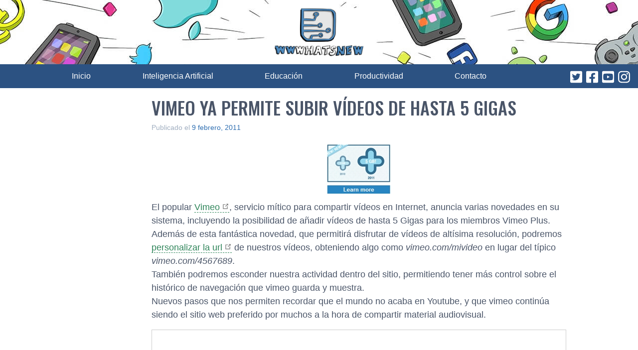

--- FILE ---
content_type: text/html; charset=utf-8
request_url: https://www.google.com/recaptcha/api2/aframe
body_size: 267
content:
<!DOCTYPE HTML><html><head><meta http-equiv="content-type" content="text/html; charset=UTF-8"></head><body><script nonce="V-ccpD91Jv4FzGIq0muoWA">/** Anti-fraud and anti-abuse applications only. See google.com/recaptcha */ try{var clients={'sodar':'https://pagead2.googlesyndication.com/pagead/sodar?'};window.addEventListener("message",function(a){try{if(a.source===window.parent){var b=JSON.parse(a.data);var c=clients[b['id']];if(c){var d=document.createElement('img');d.src=c+b['params']+'&rc='+(localStorage.getItem("rc::a")?sessionStorage.getItem("rc::b"):"");window.document.body.appendChild(d);sessionStorage.setItem("rc::e",parseInt(sessionStorage.getItem("rc::e")||0)+1);localStorage.setItem("rc::h",'1769074395298');}}}catch(b){}});window.parent.postMessage("_grecaptcha_ready", "*");}catch(b){}</script></body></html>

--- FILE ---
content_type: application/javascript; charset=utf-8
request_url: https://fundingchoicesmessages.google.com/f/AGSKWxV-Gv7fMGvWyK0EZa8dgvmVgSLXT8Y5mjE_nQg2YGQJoHZQ3BKmtrcCSXxaUZ6nGv-3aboMV44AUr2yi-5z9mwIbzfXw49oXXgt4PabZAFQzNbxOttiqgoAJ2Pxx9M0FHsKBISlxhHZcBIkZcpc2mtmjcOOnWb4gSCHST8rfjsHofeOS3cLgo5IWk9x/_.com/ad6//adprovider._advertisementtxt_/serve.ads._ad_300.
body_size: -1289
content:
window['2566b0d8-5655-44a8-88cb-5c6480e171af'] = true;